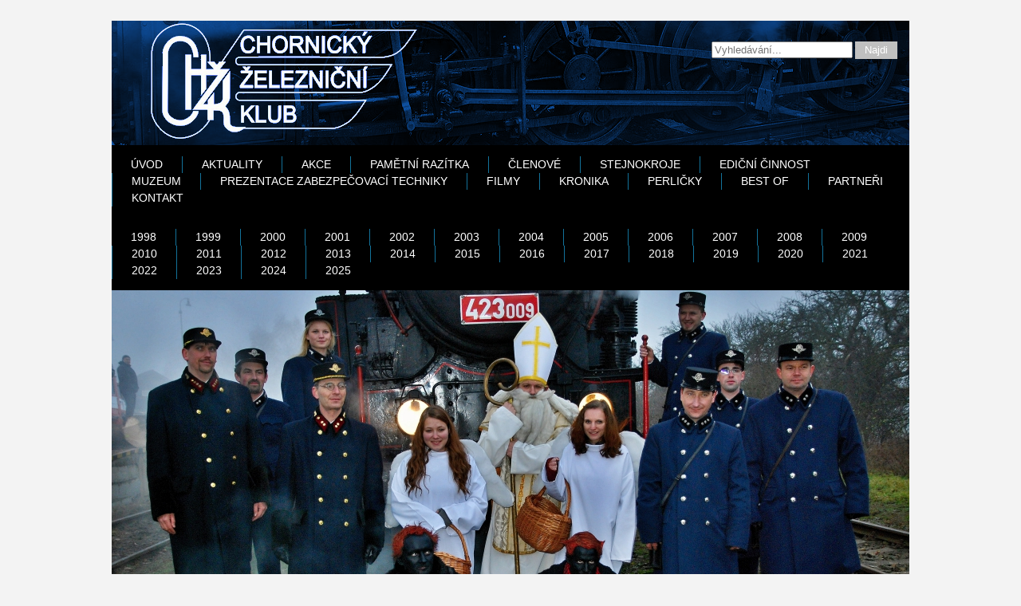

--- FILE ---
content_type: text/html; charset=utf-8
request_url: http://chzk.cz/index.php/kronika?start=7
body_size: 7405
content:
<!DOCTYPE html>
<html xmlns="http://www.w3.org/1999/xhtml" xml:lang="cs-cz" lang="cs-cz" dir="ltr">
<head>
	<base href="http://chzk.cz/index.php/kronika" />
	<meta http-equiv="content-type" content="text/html; charset=utf-8" />
	<meta name="generator" content="Joomla! - Open Source Content Management" />
	<title>Kronika</title>
	<link href="/index.php/kronika?format=feed&amp;type=rss" rel="alternate" type="application/rss+xml" title="RSS 2.0" />
	<link href="/index.php/kronika?format=feed&amp;type=atom" rel="alternate" type="application/atom+xml" title="Atom 1.0" />
	<link href="http://chzk.cz/index.php/component/search/?Itemid=188&amp;format=opensearch" rel="search" title="Hledat chzk" type="application/opensearchdescription+xml" />
	<link href="/media/com_jce/site/css/content.min.css?badb4208be409b1335b815dde676300e" rel="stylesheet" type="text/css" />
	<link href="/components/com_virtuemart/assets/css/vm-ltr-common.css?vmver=e05ffe3a" rel="stylesheet" type="text/css" />
	<link href="/components/com_virtuemart/assets/css/vm-ltr-site.css?vmver=e05ffe3a" rel="stylesheet" type="text/css" />
	<script type="application/json" class="joomla-script-options new">{"csrf.token":"2d835003043d8a0090ffe38e07e3ccb0","system.paths":{"root":"","base":""},"system.keepalive":{"interval":840000,"uri":"\/index.php\/component\/ajax\/?format=json"}}</script>
	<script src="/media/jui/js/jquery.min.js?8f259fc3999b79ce2b9d4fc3f4f61367" type="text/javascript"></script>
	<script src="/media/jui/js/jquery-noconflict.js?8f259fc3999b79ce2b9d4fc3f4f61367" type="text/javascript"></script>
	<script src="/media/jui/js/jquery-migrate.min.js?8f259fc3999b79ce2b9d4fc3f4f61367" type="text/javascript"></script>
	<script src="/media/jui/js/bootstrap.min.js?8f259fc3999b79ce2b9d4fc3f4f61367" type="text/javascript"></script>
	<script src="/media/system/js/mootools-core.js?8f259fc3999b79ce2b9d4fc3f4f61367" type="text/javascript"></script>
	<script src="/media/system/js/core.js?8f259fc3999b79ce2b9d4fc3f4f61367" type="text/javascript"></script>
	<script src="/media/system/js/mootools-more.js?8f259fc3999b79ce2b9d4fc3f4f61367" type="text/javascript"></script>
	<script src="/components/com_virtuemart/assets/js/jquery-ui.min.js?vmver=1.9.2" type="text/javascript"></script>
	<script src="/components/com_virtuemart/assets/js/jquery.ui.autocomplete.html.js" type="text/javascript"></script>
	<script src="/components/com_virtuemart/assets/js/jquery.noconflict.js" async="async" type="text/javascript"></script>
	<script src="/modules/mod_virtuemart_cart/assets/js/update_cart.js?vmver=e05ffe3a" type="text/javascript"></script>
	<!--[if lt IE 9]><script src="/media/system/js/polyfill.event.js?8f259fc3999b79ce2b9d4fc3f4f61367" type="text/javascript"></script><![endif]-->
	<script src="/media/system/js/keepalive.js?8f259fc3999b79ce2b9d4fc3f4f61367" type="text/javascript"></script>
	<!--[if lt IE 9]><script src="/media/system/js/html5fallback.js?8f259fc3999b79ce2b9d4fc3f4f61367" type="text/javascript"></script><![endif]-->
	<script type="text/javascript">
jQuery(function($){ initTooltips(); $("body").on("subform-row-add", initTooltips); function initTooltips (event, container) { container = container || document;$(container).find(".hasTooltip").tooltip({"html": true,"container": "body"});} });//<![CDATA[ 
if (typeof Virtuemart === "undefined"){
	var Virtuemart = {};}
var vmSiteurl = 'http://chzk.cz/' ;
Virtuemart.vmSiteurl = vmSiteurl;
var vmLang = '&lang=';
Virtuemart.vmLang = vmLang; 
var vmLangTag = '';
Virtuemart.vmLangTag = vmLangTag;
var Itemid = '&Itemid=188';
Virtuemart.addtocart_popup = "1" ; 
var vmCartError = Virtuemart.vmCartError = "Došlo k chybě při aktualizaci vašeho košíku";
var usefancy = true; //]]>

	</script>

	<link rel="stylesheet" href="/templates/system/css/system.css" type="text/css" />
	<link rel="stylesheet" href="/templates/system/css/general.css" type="text/css" />
	<link rel="stylesheet" href="/templates/meembo-blue/css/template.css" type="text/css" />
	<script type="text/javascript" src="/templates/meembo-blue/js/sfhover.js"></script>
		<!-- Slides Scripts -->
		<script type="text/javascript" src="/templates/meembo-blue/js/slides.js"></script>
	<script type="text/javascript">
		jQuery(document).ready(function(){
			jQuery('#slides').slides({
				play: 5000,
				pause: 2500,
				hoverPause: true,
				effect: 'fade',
				crossfade: true,
				fadeSpeed: 500			});
		});
		
		jQuery(document).ready(function() {
			jQuery("#slides").hover(function() {
		    	jQuery(".slides_nav").css("display", "block");
		  	},
		  		function() {
		    	jQuery(".slides_nav").css("display", "none");
		  	});

		});
	
	</script>
	</head>
<body>

<div id="wrapper">


	<div id="header">


		<!-- Logo -->
		<div id="logo">

						
									<a href="/"> </a><br/>
				
									<div class="sitedescription"> </div>
				
			
  		</div>

		<!-- TopNav -->
		
		<!-- Search -->
		<div id="search">		
			<div class="search">
	<form action="/index.php/kronika" method="post" class="form-inline" role="search">
		<label for="mod-search-searchword114" class="element-invisible">Vyhledávání...</label> <input name="searchword" id="mod-search-searchword114" maxlength="200"  class="inputbox search-query input-medium" type="search" placeholder="Vyhledávání..." /> <button class="button btn btn-primary" onclick="this.form.searchword.focus();">Najdi</button>		<input type="hidden" name="task" value="search" />
		<input type="hidden" name="option" value="com_search" />
		<input type="hidden" name="Itemid" value="188" />
	</form>
</div>

		</div>

	</div>

	<!-- Topmenu -->
	<div id="topmenu">
		<ul class="nav menu mod-list">
<li class="item-101 default"><a href="/index.php" >Úvod</a></li><li class="item-102"><a href="/index.php/aktuality" >Aktuality</a></li><li class="item-103 deeper parent"><a href="/index.php/akce" >Akce</a><ul class="nav-child unstyled small"><li class="item-232"><a href="/index.php/akce/pripravujeme" >Připravujeme</a></li></ul></li><li class="item-104 deeper parent"><a href="/index.php/pametni-razitka" >Pamětní razítka</a><ul class="nav-child unstyled small"><li class="item-238"><a href="/index.php/pametni-razitka/stanice" >Stanice</a></li><li class="item-239"><a href="/index.php/pametni-razitka/dalsi-mista" >Další místa</a></li><li class="item-240"><a href="/index.php/pametni-razitka/nezvestna" >Nezvěstná</a></li><li class="item-242"><a href="/index.php/pametni-razitka/mapa-razitek" >Mapa razítek</a></li></ul></li><li class="item-233"><a href="/index.php/clenove" >Členové</a></li><li class="item-187"><a href="/index.php/stejnokroje" >Stejnokroje</a></li><li class="item-186 deeper parent"><a href="/index.php/edicni-cinnost" >Ediční činnost</a><ul class="nav-child unstyled small"><li class="item-243 deeper parent"><a href="/index.php/edicni-cinnost/v-prodeji" >V prodeji</a><ul class="nav-child unstyled small"><li class="item-244"><a href="/index.php/edicni-cinnost/v-prodeji/pohlednice" >Pohlednice</a></li><li class="item-245"><a href="/index.php/edicni-cinnost/v-prodeji/kalendare" >Kalendáře</a></li><li class="item-246"><a href="/index.php/edicni-cinnost/v-prodeji/magnetky" >Magnetky</a></li><li class="item-247"><a href="/index.php/edicni-cinnost/v-prodeji/ostatni" >Ostatní</a></li></ul></li><li class="item-287 deeper parent"><a href="/index.php/edicni-cinnost/e-shop" >E-shop</a><ul class="nav-child unstyled small"><li class="item-290"><a href="/index.php/edicni-cinnost/e-shop/kalendare-3" >Pohlednice</a></li><li class="item-288"><a href="/index.php/edicni-cinnost/e-shop/kalendare" >Kalendáře</a></li><li class="item-534"><a href="/index.php/edicni-cinnost/e-shop/magnetky" >Magnetky</a></li><li class="item-289"><a href="/index.php/edicni-cinnost/e-shop/kalendare-2" >Ostatní</a></li></ul></li></ul></li><li class="item-184 deeper parent"><a href="/index.php/muzeum" >Muzeum</a><ul class="nav-child unstyled small"><li class="item-535"><a href="/index.php/muzeum/prehled-exponatu" >Přehled exponátů</a></li><li class="item-241"><a href="/index.php/muzeum/muzejni-rada" >Muzejní rada</a></li><li class="item-338"><a href="/index.php/muzeum/pripravujeme" >Prezentace zabezpečovací techniky</a></li><li class="item-384"><a href="/index.php/muzeum/publikacni-cinnost" >Publikační činnost</a></li></ul></li><li class="item-610 deeper parent"><a href="/index.php/prezentace-zabezpecovaci-techniky" >Prezentace zabezpečovací techniky</a><ul class="nav-child unstyled small"><li class="item-614"><a href="/index.php/prezentace-zabezpecovaci-techniky/pripravovane-akce" >Připravované akce</a></li></ul></li><li class="item-189"><a href="/index.php/filmy" >Filmy</a></li><li class="item-188 current active"><a href="/index.php/kronika" >Kronika</a></li><li class="item-237"><a href="/index.php/perlicky" >Perličky</a></li><li class="item-235"><a href="/index.php/best-of" >Best Of</a></li><li class="item-236"><a href="/index.php/partneri" >Partneři</a></li><li class="item-185"><a href="/index.php/kontakt" >Kontakt</a></li></ul>
<ul class="nav menu mod-list">
<li class="item-211"><a href="/index.php/k1998" >1998</a></li><li class="item-212"><a href="/index.php/k1999" >1999</a></li><li class="item-213"><a href="/index.php/k2000" >2000</a></li><li class="item-214"><a href="/index.php/k2001" >2001</a></li><li class="item-215"><a href="/index.php/k2002" >2002</a></li><li class="item-216"><a href="/index.php/k2003" >2003</a></li><li class="item-217"><a href="/index.php/k2004" >2004</a></li><li class="item-218"><a href="/index.php/k2005" >2005</a></li><li class="item-219"><a href="/index.php/k2006" >2006</a></li><li class="item-220"><a href="/index.php/k2007" >2007</a></li><li class="item-221"><a href="/index.php/k2008" >2008</a></li><li class="item-222"><a href="/index.php/k2009" >2009</a></li><li class="item-223"><a href="/index.php/k2010" >2010</a></li><li class="item-224"><a href="/index.php/k2011" >2011</a></li><li class="item-225"><a href="/index.php/k2012" >2012</a></li><li class="item-226"><a href="/index.php/k2013" >2013</a></li><li class="item-227"><a href="/index.php/k2014" >2014</a></li><li class="item-228"><a href="/index.php/k2015" >2015</a></li><li class="item-229"><a href="/index.php/k2016" >2016</a></li><li class="item-230"><a href="/index.php/k2017" >2017</a></li><li class="item-231"><a href="/index.php/k2018" >2018</a></li><li class="item-382"><a href="/index.php/k2019" >2019</a></li><li class="item-443"><a href="/index.php/k2020" >2020</a></li><li class="item-485"><a href="/index.php/k2021" >2021</a></li><li class="item-565"><a href="/index.php/k2022" >2022</a></li><li class="item-571"><a href="/index.php/k2023" >2023</a></li><li class="item-604"><a href="/index.php/k2024" >2024</a></li><li class="item-618"><a href="/index.php/k2025" >2025</a></li></ul>

	</div>	


	<!-- Slides -->
		<div id="slideshow">
		<div id="slides"><div class="slides_container"><img src="/images/Slide/Slide1B.jpg" alt="" /><img src="/images/Slide/Slide2B.jpg" alt="" /><img src="/images/Slide/Slide3B.jpg" alt="" /><img src="/images/Slide/Slide4B.jpg" alt="" /><img src="/images/Slide/Slide5B.jpg" alt="" /><img src="/images/Slide/Slide6B.jpg" alt="" /></div>
			<div class="slides_nav">
				<a href="#" class="prev"></a>
				<a href="#" class="next"></a>
			</div>
		</div>
	</div>
		
	


	<!-- No Slides -->
		


	<!-- Content/Menu Wrap -->
	<div id="content-menu_wrap">
		

				<!-- 2 Columns (Left Menu) ########################### -->
			
			<div id="container-leftmenu-content">
				<div id="container-leftmenu-left">
					
					<!-- Left Menu -->
					<div id="leftmenu">
								<div class="moduletable">
							<h3>Připravované nostalgické akce</h3>
						<div class="newsflash">
					<h4 class="newsflash-title">
			<a href="/index.php/akce/pripravujeme/1188-bezdruzicke-parni-leto-2026">
			Bezdružické parní léto 2026		</a>
		</h4>


	

	<p><strong>termín:</strong> sobota 1. a neděle 2. srpna 2026</p>


	</div>
		</div>
			<div class="moduletable">
							<h3>Prezentace zabezpečovací techniky</h3>
						<div class="newsflash">
	</div>
		</div>
	
								<div class="moduletable">
							<h3>Přihlášení</h3>
						<form action="/index.php/kronika" method="post" id="login-form" class="form-inline">
		<div class="userdata">
		<div id="form-login-username" class="control-group">
			<div class="controls">
									<div class="input-prepend">
						<span class="add-on">
							<span class="icon-user hasTooltip" title="Uživatelské jméno"></span>
							<label for="modlgn-username" class="element-invisible">Uživatelské jméno</label>
						</span>
						<input id="modlgn-username" type="text" name="username" class="input-small" tabindex="0" size="18" placeholder="Uživatelské jméno" />
					</div>
							</div>
		</div>
		<div id="form-login-password" class="control-group">
			<div class="controls">
									<div class="input-prepend">
						<span class="add-on">
							<span class="icon-lock hasTooltip" title="Heslo">
							</span>
								<label for="modlgn-passwd" class="element-invisible">Heslo							</label>
						</span>
						<input id="modlgn-passwd" type="password" name="password" class="input-small" tabindex="0" size="18" placeholder="Heslo" />
					</div>
							</div>
		</div>
						<div id="form-login-remember" class="control-group checkbox">
			<label for="modlgn-remember" class="control-label">Pamatuj si mě</label> <input id="modlgn-remember" type="checkbox" name="remember" class="inputbox" value="yes"/>
		</div>
				<div id="form-login-submit" class="control-group">
			<div class="controls">
				<button type="submit" tabindex="0" name="Submit" class="btn btn-primary login-button">Přihlásit se</button>
			</div>
		</div>
					<ul class="unstyled">
							<li>
					<a href="/index.php/component/users/?view=remind&amp;Itemid=101">
					Zapomenuté jméno?</a>
				</li>
				<li>
					<a href="/index.php/component/users/?view=reset&amp;Itemid=101">
					Zapomenuté heslo?</a>
				</li>
			</ul>
		<input type="hidden" name="option" value="com_users" />
		<input type="hidden" name="task" value="user.login" />
		<input type="hidden" name="return" value="aHR0cDovL2NoemsuY3ovaW5kZXgucGhwL2tyb25pa2E/c3RhcnQ9Nw==" />
		<input type="hidden" name="2d835003043d8a0090ffe38e07e3ccb0" value="1" />	</div>
	</form>
		</div>
	
								<div class="moduletable">
							<h3>Razítka</h3>
						<div class="random-image">
	<img src="/images/Razitka//057.jpg" alt="057.jpg" width="150" height="101" /></div>
		</div>
			<div class="moduletable">
							<h3>Ediční činnost</h3>
						<div class="random-image">
	<img src="/images/Edice/2015//2015-04_Pohlednice_433.001.jpg" alt="2015-04_Pohlednice_433.001.jpg" width="150" height="102" /></div>
		</div>
			<div class="moduletable">
							<h3>Nákupní košík</h3>
						
<!-- Virtuemart 2 Ajax Card -->
<div class="vmCartModule " id="vmCartModule">
	<div class="hiddencontainer" style=" display: none; ">
		<div class="vmcontainer">
			<div class="product_row">
				<span class="quantity"></span>&nbsp;x&nbsp;<span class="product_name"></span>

							<div class="subtotal_with_tax" style="float: right;"></div>
						<div class="customProductData"></div><br>
			</div>
		</div>
	</div>
	<div class="vm_cart_products">
		<div class="vmcontainer">

				</div>
	</div>

	<div class="total" style="float: right;">
			</div>

<div class="total_products">košík je prázdný</div>
<div class="show_cart">
	</div>
<div style="clear:both;"></div>
<div class="payments-signin-button" ></div><noscript>
Počkejte prosím</noscript>
</div>

		</div>
			<div class="moduletable">
							<h3>Také nás najdete</h3>
						

<div class="custom"  >
	<a href="https://www.facebook.com/ChornickyZeleznicniKlub"><img src="/images/partneri/fb.png" style="width:50px"></a>
<a href="https://www.instagram.com/chornickyzeleznicniklub"><img src="/images/partneri/insta.png" style="width:50px"></a>
<a href="https://www.youtube.com/channel/UC_vs0VKbko4N3irW2Jr-UHQ"><img src="/images/partneri/yt.png" style="width:50px"></a></div>
		</div>
	
					</div>
					
					<!-- Contents -->
					<div id="content-leftmenu">	
												<!-- Breadcrumbs -->
												<div id="system-message-container">
	</div>

						<section class="blog">

	<div class="category-desc">
				<h1 style="font-style: normal;"><strong>Na&scaron;e kronika</strong></h1>
<p><img src="/images/Uvodky/Uvod_Kronika.jpg" alt="Uvod Kronika" width="300" height="230" style="margin-right: 10px; margin-bottom: 10px; margin-left: 10px; border: 1px double #000000; float: right;" />Zde je k dispozici kompletn&iacute; přehled v&scaron;ech ud&aacute;lost&iacute; z činnosti na&scaron;eho spolku.</p>
<p>&nbsp;</p>
<p>&nbsp;</p>
<p>&nbsp;</p>
<p>&nbsp;</p>
<p>&nbsp;</p>
<p>&nbsp;</p>
<p>&nbsp;</p>
<p>&nbsp;</p>
<p>&nbsp;</p>		<div class="clr"></div>
	</div>




			<div class="items-row cols-1 row-0">
		<article class="item column-1">
		






<h1>Stalo se v roce 2018</h1>
<p>23. ledna jsme z&iacute;skali <a href="/index.php/muzeum/802-pomocne-stavedlo-ze-stanice-rikonin">pomocn&eacute; stavědlo AŽD</a> ze stanice Řikon&iacute;n<br /><br />7. dubna proběhla akce <a href="/index.php/a2018/626-zahajeni-nostalgicke-sezony-2018">Zah&aacute;jen&iacute; parn&iacute; sezony 2018</a>&nbsp;na JHMD<br /><br />14. dubna jsme z&iacute;skali <a href="/index.php/muzeum/645-mechanicke-dvoudratove-zavory-ze-struzince">mechanick&eacute; dvoudr&aacute;tov&eacute; z&aacute;vory</a> ze Stružince<br /><br />6. května před&aacute;no pamětn&iacute; raz&iacute;tko <a href="/index.php/r2018/649-110-let-mistni-drahy-skalice-nad-svitavou-velke-opatovice">110 let m&iacute;stn&iacute; dr&aacute;hy Skalice nad Svitavou&ndash;Velk&eacute; Opatovice</a><br /><br />11. května před&aacute;no pamětn&iacute; raz&iacute;tko <a href="/index.php/r2018/650-klub-pratel-kolejovych-vozidel-vi">Klub př&aacute;tel kolejov&yacute;ch vozidel VI.</a><br /><br />17. května vy&scaron;lo č&iacute;slo 5/2018 časopisu Dr&aacute;ha s <a href="/index.php/muzeum/publikacni-cinnost/719-si-vis-pacem-para-bellum-chces-li-mir-pripravuj-valku">čl&aacute;nkem</a> o vojensk&yacute;ch zabezpečovac&iacute;ch zař&iacute;zen&iacute;ch<br /><br />18. května proběhlo nat&aacute;čen&iacute; report&aacute;že <a href="/index.php/filmy/807-zeleznicni-trat-brno-blansko">&bdquo;Železničn&iacute; trať Brno&ndash;Blansko&ldquo;</a> z televizn&iacute;ho cyklu Toulav&aacute; kamera<br /><br />23. května před&aacute;no pamětn&iacute; raz&iacute;tko <a href="/index.php/r2018/652-90-let-bechynskeho-mostu-duha">90 let bechyňsk&eacute;ho mostu Duha</a>&nbsp;&nbsp;<br /><br />17. června proběhla akce <a href="/index.php/a2018/661-brno-mesto-uprostred-evropy-2018">Brno &ndash; město uprostřed Evropy 2018</a><br /><br />17. června před&aacute;no pamětn&iacute; raz&iacute;tko <a href="/index.php/r2018/653-180-vyroci-prvni-jizdy-parni-lokomotivy-moravia">180. v&yacute;roč&iacute; prvn&iacute; j&iacute;zdy parn&iacute; lokomotivy Moravia<br /><br /></a>19. června jsme z&iacute;skali č&aacute;st informačn&iacute;ho zař&iacute;zen&iacute; <a href="/index.php/muzeum/804-informacni-system-signaltron-z-veseli-nad-moravou">Signaltron</a> ze stanice Vesel&iacute; nad Moravou<a href="/index.php/r2018/653-180-vyroci-prvni-jizdy-parni-lokomotivy-moravia"><br /><br /></a>27. června jsme z&iacute;skali <a href="/index.php/muzeum/692-elektrodynamicke-zabezpecovaci-zarizeni-z-veseli-nad-moravou">elektrodynamick&yacute; př&iacute;stroj</a> ze stavědla 1 stanice Vesel&iacute; nad Moravou<br /><br />30. června proběhla akce <a href="/index.php/a2018/665-parne-leto-na-moste">Parn&eacute; l&eacute;to na mostě</a><br /><br />30. června před&aacute;no pamětn&iacute; raz&iacute;tko <a href="/index.php/r2018/651-trpisty">Trp&iacute;sty<br /><br /></a>6. července proběhla akce <a href="/index.php/a2018/666-slavnosti-pernstejnskeho-panstvi-2018">Slavnosti Pern&scaron;tejnsk&eacute;ho panstv&iacute; 2018<br /><br /></a>22. července jsme z&iacute;skali <a href="/index.php/muzeum/672-mechanicke-dvoudratove-zavory-s-predzvanecem">stojan mechanick&yacute;ch dvoudr&aacute;tov&yacute;ch z&aacute;vor</a> ze zast&aacute;vky Kojovice<br /><br />9. srpna jsme z&iacute;skali <a href="/index.php/muzeum/675-ovladaci-pult-releoveho-zabezpecovaciho-zarizeni-vzor-sssr-ze-stanice-louky-nad-olsi">ovl&aacute;dac&iacute; a indikačn&iacute; pult</a> rel&eacute;ov&eacute;ho zabezpečovac&iacute;ho vzor SSSR ze stanice Louky nad Ol&scaron;&iacute;<br /><br />16. srpna před&aacute;no pamětn&iacute; raz&iacute;tko <a href="/index.php/r2018/677-krizikova-elektricka-draha-remiza-bechyne">Křiž&iacute;kova elektrick&aacute; dr&aacute;ha &ndash; rem&iacute;za Bechyně</a><br /><br />17. srpna před&aacute;no pamětn&iacute; raz&iacute;tko <a href="/index.php/r2018/676-110-let-mistni-drahy-cejc-zdanice">110 let m&iacute;stn&iacute; dr&aacute;hy Čejč&ndash;Žd&aacute;nice</a><br /><br />11. z&aacute;ř&iacute;&nbsp;jsme z&iacute;skali <a href="/index.php/muzeum/692-elektrodynamicke-zabezpecovaci-zarizeni-z-veseli-nad-moravou">elektrodynamick&yacute; př&iacute;stroj</a> ze stavědla 3 stanice Vesel&iacute; nad Moravou<br /><br />22. z&aacute;ř&iacute; proběhla akce <a href="/index.php/a2018/683-den-zlinskeho-kraje-2018">Den Zl&iacute;nsk&eacute;ho kraje 2018</a><br /><br />29. z&aacute;ř&iacute; proběhla akce <a href="/index.php/a2018/687-brnensky-den-zeleznice-2018">Brněnsk&yacute; Den železnice 2018</a><br /><br />29. z&aacute;ř&iacute; proběhla vernis&aacute;ž v&yacute;stavy <a href="/index.php/a2018/688-mala-pariz-v-ere-prvni-republiky">Mal&aacute; Pař&iacute;ž v &eacute;ře prvn&iacute; republiky</a>&nbsp;&nbsp;<br /><br />17. ř&iacute;jna vy&scaron;lo č&iacute;slo 10/2018 časopisu Dr&aacute;ha s <a href="/index.php/muzeum/publikacni-cinnost/720-pozor-otevreny-prejezd-2">čl&aacute;nkem</a> o přejezdn&iacute;c&iacute;ch<br /><br />7. listopadu jsme z&iacute;skali <a href="/index.php/muzeum/809-elektromechanicky-pristroj-hradla-se-svetelnymi-navestidly">elektromechanick&yacute; př&iacute;stroj</a> z b&yacute;val&eacute;ho hradla Zboněk<br /><br />1. prosince proběhla akce <a href="/index.php/a2018/708-mikulasska-jizda-do-oslavan-2018">Mikul&aacute;&scaron;sk&aacute; j&iacute;zda do Oslavan 2018</a></p>


<div class="item-separator"></div>
	</article>
						<span class="row-separator"></span>
				</div>

				



	
<div class="items-more">
<h3>Další články...</h3>

<ol>

		 <li>
		  		<a href="/index.php/k2017">
			Kronika 2017</a>
		</li>
		 <li>
		  		<a href="/index.php/k2016">
			Kronika 2016</a>
		</li>
		 <li>
		  		<a href="/index.php/k2015">
			Kronika 2015</a>
		</li>
		 <li>
		  		<a href="/index.php/k2014">
			Kronika 2014</a>
		</li>
		 <li>
		  		<a href="/index.php/k2013">
			Kronika 2013</a>
		</li>
		 <li>
		  		<a href="/index.php/k2012">
			Kronika 2012</a>
		</li>
		 <li>
		  		<a href="/index.php/k2011">
			Kronika 2011</a>
		</li>
		 <li>
		  		<a href="/index.php/k2010">
			Kronika 2010</a>
		</li>
		 <li>
		  		<a href="/index.php/k2009">
			Kronika 2009</a>
		</li>
		 <li>
		  		<a href="/index.php/k2008">
			Kronika 2008</a>
		</li>
		 <li>
		  		<a href="/index.php/k2007">
			Kronika 2007</a>
		</li>
		 <li>
		  		<a href="/index.php/k2006">
			Kronika 2006</a>
		</li>
		 <li>
		  		<a href="/index.php/k2005">
			Kronika 2005</a>
		</li>
		 <li>
		  		<a href="/index.php/k2004">
			Kronika 2004</a>
		</li>
		 <li>
		  		<a href="/index.php/k2003">
			Kronika 2003</a>
		</li>
		 <li>
		  		<a href="/index.php/k2002">
			Kronika 2002</a>
		</li>
		 <li>
		  		<a href="/index.php/k2001">
			Kronika 2001</a>
		</li>
		 <li>
		  		<a href="/index.php/k2000">
			Kronika 2000</a>
		</li>
		 <li>
		  		<a href="/index.php/k1999">
			Kronika 1999</a>
		</li>
		 <li>
		  		<a href="/index.php/k1998">
			Kronika 1998</a>
		</li>
	</ol>
</div>





	
		<div class="pagination">
												<p class="counter">
								Strana 8 z 28						</p>

								<ul>
	<li class="pagination-start"><a title="Začátek" href="/index.php/kronika" class="hasTooltip pagenav">Začátek</a></li>
	<li class="pagination-prev"><a title="Předchozí" href="/index.php/kronika?start=6" class="hasTooltip pagenav">Předchozí</a></li>
			<li><a href="/index.php/kronika?start=2" class="pagenav">3</a></li>			<li><a href="/index.php/kronika?start=3" class="pagenav">4</a></li>			<li><a href="/index.php/kronika?start=4" class="pagenav">5</a></li>			<li><a href="/index.php/kronika?start=5" class="pagenav">6</a></li>			<li><a href="/index.php/kronika?start=6" class="pagenav">7</a></li>			<li><span class="pagenav">8</span></li>			<li><a href="/index.php/kronika?start=8" class="pagenav">9</a></li>			<li><a href="/index.php/kronika?start=9" class="pagenav">10</a></li>			<li><a href="/index.php/kronika?start=10" class="pagenav">11</a></li>			<li><a href="/index.php/kronika?start=11" class="pagenav">12</a></li>		<li class="pagination-next"><a title="Následující" href="/index.php/kronika?start=8" class="hasTooltip pagenav">Následující</a></li>
	<li class="pagination-end"><a title="Konec" href="/index.php/kronika?start=27" class="hasTooltip pagenav">Konec</a></li>
</ul>
		</div>

</section>



					</div>
					
				</div>	
			</div>	
			

		

	</div>


	<!-- Footer -->
		<div id="footer">
		

<div class="custom"  >
	<p style="text-align: center;"><strong>Zapsáno ve spolkovém rejstříku vedeném Krajským soudem v Hradci Králové pod spisovou značkou L 3398.</strong><br /><em><strong>Původní občanské sdružení registrováno Ministerstvem vnitra České republiky 16. dubna 1998 pod čj. VS/1-1/35773/98–R.</strong></em></p></div>

	</div>
	
	
	<!-- Banner/Links -->
		<div id="box_placeholder">
		<div id="box1">		<div class="moduletable">
						

<div class="custom"  >
	<p style="text-align: center;"><strong>Založeno:</strong> 23. března 1998<br /><strong>Počet členů:</strong> 41<br /><strong>Čestní členové:</strong> 6</p></div>
		</div>
	</div>
		<div id="box2">		<div class="moduletable">
						

<div class="custom"  >
	<p style="text-align: center;"><strong>Výbor spolku:</strong></p>
<p style="text-align: center;"><strong>Předseda:</strong> Aleš Opatřil<br /><strong>Místopředseda:</strong>&nbsp;Martin Hanák<br /><strong>Jednatel:</strong> Marek Říha</p>
<p style="text-align: center;"><strong>&nbsp;</strong></p></div>
		</div>
	</div>
		<div id="box3">		<div class="moduletable">
						

<div class="custom"  >
	<p style="text-align: center;"><strong>Technická sekce:</strong></p>
<p style="text-align: center;"><strong>Pokladník:</strong> Jan Čiháček<br /><strong>Účetní</strong>: František Mikeš<br /><strong>Grafik:</strong>&nbsp;Luboš Brant<br /><strong>Webmaster:</strong>&nbsp;Martin Vodák</p></div>
		</div>
	</div>
	</div>
		
	
	
	

	
<!-- Page End -->










	<div id="copyright">&copy;2026 chzk | <a href="http://www.hurricanemedia.net">Designed by Hurricane </a><a href="http://www.serviceindex.dk">Media</a><br/></div>

</div>
</body>
</html>
